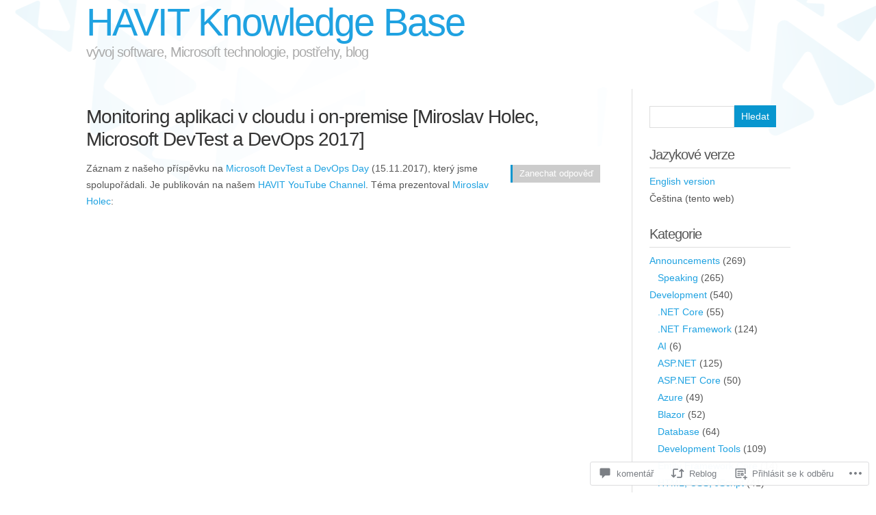

--- FILE ---
content_type: text/css;charset=utf-8
request_url: https://s0.wp.com/?custom-css=1&csblog=3VHT6&cscache=6&csrev=238
body_size: 1485
content:
html{font-size:14px}body{font-family:'Segoe WPC', 'Segoe UI', Helvetica, Arial, 'Arial Unicode MS', Sans-Serif !important;color:#555 !important}body.custom-font-enabled{font-family:'Segoe WPC', 'Segoe UI', Helvetica, Arial, 'Arial Unicode MS', Sans-Serif !important;color:#555 !important}body .site{box-shadow:none}.site{background:none;max-width:1029px;margin-top:28px}h1,h2,h3,h4,h5,h6{font-family:'Segoe UI Light', 'Segoe WPC', 'Segoe UI', Helvetica, Arial, 'Arial Unicode MS', Sans-Serif !important;font-weight:400 !important;color:#333;letter-spacing:-1px}h2,.makroH2{color:#555;font-size:19.88px;margin:7px 0}a,.makroLink,div.entry-content a,a:hover,.makroLink:hover,div.entry-content a:hover,a:visited,.makroLink:visited,div.entry-content a:visited{text-decoration:none;color:#1fa2e1}a:hover,.makroLink:hover,div.entry-content a:hover{text-decoration:underline}input[type='submit'],input[type='button'],input[type='reset'],input[type='submit']:hover,input[type='button']:hover,input[type='reset']:hover{background:#0896cf;font-size:14px;color:#fff;border:none;border-radius:0;box-shadow:none;margin:0}.entry-content code{border:1px solid #d3d6db;background-color:#f9f9f9;font-size:.875rem;line-height:1.25;border-radius:2px;display:inline-block;padding:3px 5px}.makroTitle{color:#555;font-size:19.88px;margin:7px 0;margin:0 0 7px;padding-bottom:7px;border-bottom:1px solid #ddd;text-transform:none;line-height:normal}.makroEntryTitle{font-size:28px}.makroEntryTitle a:hover{text-decoration:underline}h1.entry-title{font-size:28px;margin-bottom:14px}h1.entry-title a:hover{text-decoration:underline}.makroParagraph,div.entry-content p{margin-bottom:11.2px}.site-header{padding-top:0;padding-bottom:42px}.site-header h1.site-title{font-size:56px;line-height:normal;letter-spacing:-2px}.site-header h1.site-title a{color:#1fa2e1}.site-header h2.site-description{color:#aaa;font-size:19.6px;line-height:normal;margin:0;letter-spacing:-1px}.site-header nav.main-navigation{display:none}.makroEntryContent,.entry-content{line-height:normal}.makroEntryContent h2,.entry-content h2{color:#555;font-size:19.88px;margin:7px 0;display:inline-block}.makroEntryContent a,.entry-content a,.makroEntryContent a:hover,.entry-content a:hover,.makroEntryContent a:visited,.entry-content a:visited{text-decoration:none;color:#1fa2e1}.makroEntryContent a:hover,.entry-content a:hover{text-decoration:underline}.makroEntryContent p,.entry-content p{margin-bottom:11.2px}.makroEntryContent img,.entry-content img{box-shadow:none;margin:7px;border:1px solid #ddd;border-radius:0;height:auto}.makroEntryContent blockquote,.entry-content blockquote{margin-bottom:0}.site-content .content:after{content:" ";display:block;float:left;border-left:1px solid #ddd;height:10000px}.site-content .archive-header,.site-content .page-header{border-bottom:none;margin-bottom:14px;padding-bottom:14px}.site-content .archive-header h1.archive-title,.site-content .page-header h1.archive-title,.site-content .archive-header h1.page-title,.site-content .page-header h1.page-title{color:#555;font-size:19.88px;margin:7px 0;margin:0 0 7px;padding-bottom:7px;border-bottom:1px solid #ddd;text-transform:none;line-height:normal}.site-content article{border-bottom:1px dotted #bbb;padding-bottom:14px}.site-content article header.entry-header{margin-bottom:14px}.site-content article header.entry-header h1.entry-title{font-size:28px}.site-content article header.entry-header h1.entry-title a:hover{text-decoration:underline}.site-content article header.entry-header .comments-link{float:right;background-color:#ccc;padding:1px 10px;margin:7px 0 14px 14px;border-left:3px solid #0896cf}.site-content article header.entry-header .comments-link a{color:#fff}.site-content article div.entry-content{line-height:normal}.site-content article div.entry-content h2{color:#555;font-size:19.88px;margin:7px 0;display:inline-block}.site-content article div.entry-content a,.site-content article div.entry-content a:hover,.site-content article div.entry-content a:visited{text-decoration:none;color:#1fa2e1}.site-content article div.entry-content a:hover{text-decoration:underline}.site-content article div.entry-content p{margin-bottom:11.2px}.site-content article div.entry-content img{box-shadow:none;margin:7px;border:1px solid #ddd;border-radius:0;height:auto}.site-content article div.entry-content blockquote{margin-bottom:0}.site-content article div.entry-content .sharedaddy .sd-block{border:none;padding-bottom:0;margin-top:0}.site-content article div.entry-content .sharedaddy .sd-block .sd-title{display:none}.site-content article div.entry-content .sharedaddy .sd-block .sd-content{width:auto;float:right}.site-content article div.entry-content .sharedaddy .sd-block .sd-content li{margin:0!important}.site-content article footer.entry-meta{color:#555;font-size:14px;line-height:normal;margin:0}.site-content article footer.entry-meta a,.site-content article footer.entry-meta a:hover,.site-content article footer.entry-meta a:visited{text-decoration:none;color:#1fa2e1}.site-content article footer.entry-meta a:hover{text-decoration:underline}.widget-area h3.widget-title{color:#555;font-size:19.88px;margin:7px 0;margin:0 0 7px;padding-bottom:7px;border-bottom:1px solid #ddd;text-transform:none;line-height:normal}.widget-area .widget{margin-bottom:28px}.widget-area .widget a,.widget-area .widget a:hover,.widget-area .widget a:visited{text-decoration:none;color:#1fa2e1}.widget-area .widget a:hover{text-decoration:underline}.widget-area .widget p,.widget-area .widget li,.widget-area .widget .widgetlink{font-size:14px;color:#555;line-height:25.2px}.widget-area .widget.widget_authors strong{font-weight:400}.widget-area .widget.widget_search{font-size:0}.widget-area .widget.widget_search input#s{border:1px solid #ddd;border-radius:0;height:18px}.widget-area .widget.widget_rss_links img{box-shadow:none;position:relative;top:2px}div.wlWriterEditableSmartContent{clear:both !important;display:block !important;font-size:14px !important;position:relative}div.wlWriterEditableSmartContent pre{border:1px dashed #e0e0e0 !important;position:relative;display:block;left:-14px;padding:14px!important;margin:14px 0!important;width:100%;color:#000 !important;line-height:1.1em}article div.wlWriterEditableSmartContent{clear:both !important;display:block !important;font-size:14px !important;line-height:1.1em}article div.wlWriterEditableSmartContent>pre{border:none !important;position:relative;left:0;padding:0!important;margin:0;overflow:visible;color:#000}article div.syntaxhighlighter,article div.syntaxhighlighter.ie,article .entry-content pre{position:relative;color:#000;border:1px dashed #e0e0e0 !important;font-size:11.9px !important;padding:14px!important;margin:14px 0!important;line-height:1.1em}.comments-area .comment-respond h3.comment-reply-title,.comments-area #respond h3.comment-reply-title,.comments-area .comment-respond h3#reply-title,.comments-area #respond h3#reply-title{color:#555;font-size:19.88px;margin:7px 0;margin:0 0 7px;padding-bottom:7px;border-bottom:1px solid #ddd;text-transform:none;line-height:normal}footer[role='contentinfo']{max-width:1029px}footer[role='contentinfo'] .site-info{display:none}@media screen and (min-width:600px){.site .wrapper{background-image:url('https://havitknowledgebase.files.wordpress.com/2013/09/1px_gray_ddd.gif?w=1');background-position:77.5% 0;background-repeat:repeat-y}.widget-area{width:20%}.site-content{width:73%}}html.ie7 .site-content{width:751px !important}